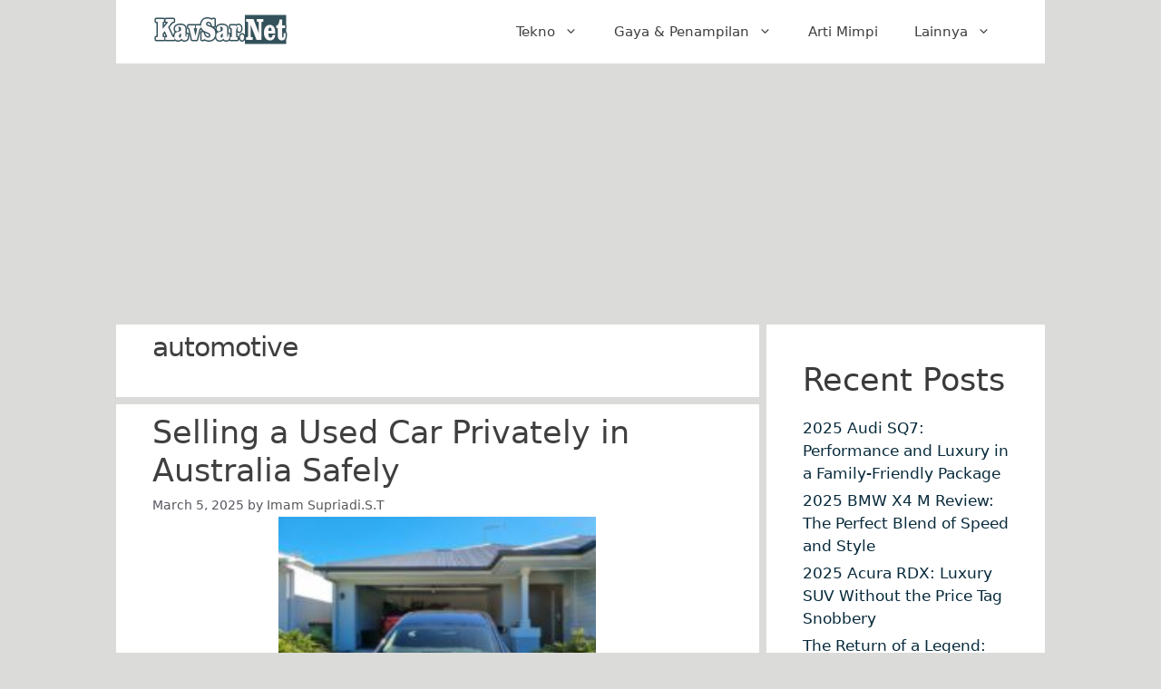

--- FILE ---
content_type: text/html; charset=UTF-8
request_url: https://www.kavsar.net/category/automotive/page/5/
body_size: 14046
content:
<!DOCTYPE html>
<html lang="en-US" prefix="og: https://ogp.me/ns#">
<head>
	<meta charset="UTF-8">
	<meta name="viewport" content="width=device-width, initial-scale=1">
<!-- Search Engine Optimization by Rank Math - https://rankmath.com/ -->
<title>automotive Archives - Page 5 of 23 - Kavsar.Net</title>
<meta name="robots" content="index, follow, max-snippet:-1, max-video-preview:-1, max-image-preview:large"/>
<link rel="canonical" href="https://www.kavsar.net/category/automotive/page/5/" />
<link rel="prev" href="https://www.kavsar.net/category/automotive/page/4/" />
<link rel="next" href="https://www.kavsar.net/category/automotive/page/6/" />
<meta property="og:locale" content="en_US" />
<meta property="og:type" content="article" />
<meta property="og:title" content="automotive Archives - Page 5 of 23 - Kavsar.Net" />
<meta property="og:url" content="https://www.kavsar.net/category/automotive/page/5/" />
<meta property="og:site_name" content="Kavsar.Net" />
<meta name="twitter:card" content="summary_large_image" />
<meta name="twitter:title" content="automotive Archives - Page 5 of 23 - Kavsar.Net" />
<meta name="twitter:label1" content="Posts" />
<meta name="twitter:data1" content="177" />
<script type="application/ld+json" class="rank-math-schema">{"@context":"https://schema.org","@graph":[{"@type":"Person","@id":"https://www.kavsar.net/#person","name":"Kavsar.Net","image":{"@type":"ImageObject","@id":"https://www.kavsar.net/#logo","url":"https://www.kavsar.net/wp-content/uploads/2021/07/cropped-Kavsar-LOGO.png","contentUrl":"https://www.kavsar.net/wp-content/uploads/2021/07/cropped-Kavsar-LOGO.png","caption":"Kavsar.Net","inLanguage":"en-US","width":"300","height":"70"}},{"@type":"WebSite","@id":"https://www.kavsar.net/#website","url":"https://www.kavsar.net","name":"Kavsar.Net","publisher":{"@id":"https://www.kavsar.net/#person"},"inLanguage":"en-US"},{"@type":"CollectionPage","@id":"https://www.kavsar.net/category/automotive/page/5/#webpage","url":"https://www.kavsar.net/category/automotive/page/5/","name":"automotive Archives - Page 5 of 23 - Kavsar.Net","isPartOf":{"@id":"https://www.kavsar.net/#website"},"inLanguage":"en-US"}]}</script>
<!-- /Rank Math WordPress SEO plugin -->

<link rel='dns-prefetch' href='//www.kavsar.net' />
<link rel="alternate" type="application/rss+xml" title="Kavsar.Net &raquo; Feed" href="https://www.kavsar.net/feed/" />
<link rel="alternate" type="application/rss+xml" title="Kavsar.Net &raquo; Comments Feed" href="https://www.kavsar.net/comments/feed/" />
<link rel="alternate" type="application/rss+xml" title="Kavsar.Net &raquo; automotive Category Feed" href="https://www.kavsar.net/category/automotive/feed/" />
<style id='wp-img-auto-sizes-contain-inline-css'>
img:is([sizes=auto i],[sizes^="auto," i]){contain-intrinsic-size:3000px 1500px}
/*# sourceURL=wp-img-auto-sizes-contain-inline-css */
</style>
<style id='wp-emoji-styles-inline-css'>

	img.wp-smiley, img.emoji {
		display: inline !important;
		border: none !important;
		box-shadow: none !important;
		height: 1em !important;
		width: 1em !important;
		margin: 0 0.07em !important;
		vertical-align: -0.1em !important;
		background: none !important;
		padding: 0 !important;
	}
/*# sourceURL=wp-emoji-styles-inline-css */
</style>
<style id='wp-block-library-inline-css'>
:root{--wp-block-synced-color:#7a00df;--wp-block-synced-color--rgb:122,0,223;--wp-bound-block-color:var(--wp-block-synced-color);--wp-editor-canvas-background:#ddd;--wp-admin-theme-color:#007cba;--wp-admin-theme-color--rgb:0,124,186;--wp-admin-theme-color-darker-10:#006ba1;--wp-admin-theme-color-darker-10--rgb:0,107,160.5;--wp-admin-theme-color-darker-20:#005a87;--wp-admin-theme-color-darker-20--rgb:0,90,135;--wp-admin-border-width-focus:2px}@media (min-resolution:192dpi){:root{--wp-admin-border-width-focus:1.5px}}.wp-element-button{cursor:pointer}:root .has-very-light-gray-background-color{background-color:#eee}:root .has-very-dark-gray-background-color{background-color:#313131}:root .has-very-light-gray-color{color:#eee}:root .has-very-dark-gray-color{color:#313131}:root .has-vivid-green-cyan-to-vivid-cyan-blue-gradient-background{background:linear-gradient(135deg,#00d084,#0693e3)}:root .has-purple-crush-gradient-background{background:linear-gradient(135deg,#34e2e4,#4721fb 50%,#ab1dfe)}:root .has-hazy-dawn-gradient-background{background:linear-gradient(135deg,#faaca8,#dad0ec)}:root .has-subdued-olive-gradient-background{background:linear-gradient(135deg,#fafae1,#67a671)}:root .has-atomic-cream-gradient-background{background:linear-gradient(135deg,#fdd79a,#004a59)}:root .has-nightshade-gradient-background{background:linear-gradient(135deg,#330968,#31cdcf)}:root .has-midnight-gradient-background{background:linear-gradient(135deg,#020381,#2874fc)}:root{--wp--preset--font-size--normal:16px;--wp--preset--font-size--huge:42px}.has-regular-font-size{font-size:1em}.has-larger-font-size{font-size:2.625em}.has-normal-font-size{font-size:var(--wp--preset--font-size--normal)}.has-huge-font-size{font-size:var(--wp--preset--font-size--huge)}.has-text-align-center{text-align:center}.has-text-align-left{text-align:left}.has-text-align-right{text-align:right}.has-fit-text{white-space:nowrap!important}#end-resizable-editor-section{display:none}.aligncenter{clear:both}.items-justified-left{justify-content:flex-start}.items-justified-center{justify-content:center}.items-justified-right{justify-content:flex-end}.items-justified-space-between{justify-content:space-between}.screen-reader-text{border:0;clip-path:inset(50%);height:1px;margin:-1px;overflow:hidden;padding:0;position:absolute;width:1px;word-wrap:normal!important}.screen-reader-text:focus{background-color:#ddd;clip-path:none;color:#444;display:block;font-size:1em;height:auto;left:5px;line-height:normal;padding:15px 23px 14px;text-decoration:none;top:5px;width:auto;z-index:100000}html :where(.has-border-color){border-style:solid}html :where([style*=border-top-color]){border-top-style:solid}html :where([style*=border-right-color]){border-right-style:solid}html :where([style*=border-bottom-color]){border-bottom-style:solid}html :where([style*=border-left-color]){border-left-style:solid}html :where([style*=border-width]){border-style:solid}html :where([style*=border-top-width]){border-top-style:solid}html :where([style*=border-right-width]){border-right-style:solid}html :where([style*=border-bottom-width]){border-bottom-style:solid}html :where([style*=border-left-width]){border-left-style:solid}html :where(img[class*=wp-image-]){height:auto;max-width:100%}:where(figure){margin:0 0 1em}html :where(.is-position-sticky){--wp-admin--admin-bar--position-offset:var(--wp-admin--admin-bar--height,0px)}@media screen and (max-width:600px){html :where(.is-position-sticky){--wp-admin--admin-bar--position-offset:0px}}

/*# sourceURL=wp-block-library-inline-css */
</style><style id='wp-block-heading-inline-css'>
h1:where(.wp-block-heading).has-background,h2:where(.wp-block-heading).has-background,h3:where(.wp-block-heading).has-background,h4:where(.wp-block-heading).has-background,h5:where(.wp-block-heading).has-background,h6:where(.wp-block-heading).has-background{padding:1.25em 2.375em}h1.has-text-align-left[style*=writing-mode]:where([style*=vertical-lr]),h1.has-text-align-right[style*=writing-mode]:where([style*=vertical-rl]),h2.has-text-align-left[style*=writing-mode]:where([style*=vertical-lr]),h2.has-text-align-right[style*=writing-mode]:where([style*=vertical-rl]),h3.has-text-align-left[style*=writing-mode]:where([style*=vertical-lr]),h3.has-text-align-right[style*=writing-mode]:where([style*=vertical-rl]),h4.has-text-align-left[style*=writing-mode]:where([style*=vertical-lr]),h4.has-text-align-right[style*=writing-mode]:where([style*=vertical-rl]),h5.has-text-align-left[style*=writing-mode]:where([style*=vertical-lr]),h5.has-text-align-right[style*=writing-mode]:where([style*=vertical-rl]),h6.has-text-align-left[style*=writing-mode]:where([style*=vertical-lr]),h6.has-text-align-right[style*=writing-mode]:where([style*=vertical-rl]){rotate:180deg}
/*# sourceURL=https://www.kavsar.net/wp-includes/blocks/heading/style.min.css */
</style>
<style id='wp-block-latest-posts-inline-css'>
.wp-block-latest-posts{box-sizing:border-box}.wp-block-latest-posts.alignleft{margin-right:2em}.wp-block-latest-posts.alignright{margin-left:2em}.wp-block-latest-posts.wp-block-latest-posts__list{list-style:none}.wp-block-latest-posts.wp-block-latest-posts__list li{clear:both;overflow-wrap:break-word}.wp-block-latest-posts.is-grid{display:flex;flex-wrap:wrap}.wp-block-latest-posts.is-grid li{margin:0 1.25em 1.25em 0;width:100%}@media (min-width:600px){.wp-block-latest-posts.columns-2 li{width:calc(50% - .625em)}.wp-block-latest-posts.columns-2 li:nth-child(2n){margin-right:0}.wp-block-latest-posts.columns-3 li{width:calc(33.33333% - .83333em)}.wp-block-latest-posts.columns-3 li:nth-child(3n){margin-right:0}.wp-block-latest-posts.columns-4 li{width:calc(25% - .9375em)}.wp-block-latest-posts.columns-4 li:nth-child(4n){margin-right:0}.wp-block-latest-posts.columns-5 li{width:calc(20% - 1em)}.wp-block-latest-posts.columns-5 li:nth-child(5n){margin-right:0}.wp-block-latest-posts.columns-6 li{width:calc(16.66667% - 1.04167em)}.wp-block-latest-posts.columns-6 li:nth-child(6n){margin-right:0}}:root :where(.wp-block-latest-posts.is-grid){padding:0}:root :where(.wp-block-latest-posts.wp-block-latest-posts__list){padding-left:0}.wp-block-latest-posts__post-author,.wp-block-latest-posts__post-date{display:block;font-size:.8125em}.wp-block-latest-posts__post-excerpt,.wp-block-latest-posts__post-full-content{margin-bottom:1em;margin-top:.5em}.wp-block-latest-posts__featured-image a{display:inline-block}.wp-block-latest-posts__featured-image img{height:auto;max-width:100%;width:auto}.wp-block-latest-posts__featured-image.alignleft{float:left;margin-right:1em}.wp-block-latest-posts__featured-image.alignright{float:right;margin-left:1em}.wp-block-latest-posts__featured-image.aligncenter{margin-bottom:1em;text-align:center}
/*# sourceURL=https://www.kavsar.net/wp-includes/blocks/latest-posts/style.min.css */
</style>
<style id='wp-block-group-inline-css'>
.wp-block-group{box-sizing:border-box}:where(.wp-block-group.wp-block-group-is-layout-constrained){position:relative}
/*# sourceURL=https://www.kavsar.net/wp-includes/blocks/group/style.min.css */
</style>
<style id='global-styles-inline-css'>
:root{--wp--preset--aspect-ratio--square: 1;--wp--preset--aspect-ratio--4-3: 4/3;--wp--preset--aspect-ratio--3-4: 3/4;--wp--preset--aspect-ratio--3-2: 3/2;--wp--preset--aspect-ratio--2-3: 2/3;--wp--preset--aspect-ratio--16-9: 16/9;--wp--preset--aspect-ratio--9-16: 9/16;--wp--preset--color--black: #000000;--wp--preset--color--cyan-bluish-gray: #abb8c3;--wp--preset--color--white: #ffffff;--wp--preset--color--pale-pink: #f78da7;--wp--preset--color--vivid-red: #cf2e2e;--wp--preset--color--luminous-vivid-orange: #ff6900;--wp--preset--color--luminous-vivid-amber: #fcb900;--wp--preset--color--light-green-cyan: #7bdcb5;--wp--preset--color--vivid-green-cyan: #00d084;--wp--preset--color--pale-cyan-blue: #8ed1fc;--wp--preset--color--vivid-cyan-blue: #0693e3;--wp--preset--color--vivid-purple: #9b51e0;--wp--preset--color--contrast: var(--contrast);--wp--preset--color--contrast-2: var(--contrast-2);--wp--preset--color--contrast-3: var(--contrast-3);--wp--preset--color--base: var(--base);--wp--preset--color--base-2: var(--base-2);--wp--preset--color--base-3: var(--base-3);--wp--preset--color--accent: var(--accent);--wp--preset--gradient--vivid-cyan-blue-to-vivid-purple: linear-gradient(135deg,rgb(6,147,227) 0%,rgb(155,81,224) 100%);--wp--preset--gradient--light-green-cyan-to-vivid-green-cyan: linear-gradient(135deg,rgb(122,220,180) 0%,rgb(0,208,130) 100%);--wp--preset--gradient--luminous-vivid-amber-to-luminous-vivid-orange: linear-gradient(135deg,rgb(252,185,0) 0%,rgb(255,105,0) 100%);--wp--preset--gradient--luminous-vivid-orange-to-vivid-red: linear-gradient(135deg,rgb(255,105,0) 0%,rgb(207,46,46) 100%);--wp--preset--gradient--very-light-gray-to-cyan-bluish-gray: linear-gradient(135deg,rgb(238,238,238) 0%,rgb(169,184,195) 100%);--wp--preset--gradient--cool-to-warm-spectrum: linear-gradient(135deg,rgb(74,234,220) 0%,rgb(151,120,209) 20%,rgb(207,42,186) 40%,rgb(238,44,130) 60%,rgb(251,105,98) 80%,rgb(254,248,76) 100%);--wp--preset--gradient--blush-light-purple: linear-gradient(135deg,rgb(255,206,236) 0%,rgb(152,150,240) 100%);--wp--preset--gradient--blush-bordeaux: linear-gradient(135deg,rgb(254,205,165) 0%,rgb(254,45,45) 50%,rgb(107,0,62) 100%);--wp--preset--gradient--luminous-dusk: linear-gradient(135deg,rgb(255,203,112) 0%,rgb(199,81,192) 50%,rgb(65,88,208) 100%);--wp--preset--gradient--pale-ocean: linear-gradient(135deg,rgb(255,245,203) 0%,rgb(182,227,212) 50%,rgb(51,167,181) 100%);--wp--preset--gradient--electric-grass: linear-gradient(135deg,rgb(202,248,128) 0%,rgb(113,206,126) 100%);--wp--preset--gradient--midnight: linear-gradient(135deg,rgb(2,3,129) 0%,rgb(40,116,252) 100%);--wp--preset--font-size--small: 13px;--wp--preset--font-size--medium: 20px;--wp--preset--font-size--large: 36px;--wp--preset--font-size--x-large: 42px;--wp--preset--spacing--20: 0.44rem;--wp--preset--spacing--30: 0.67rem;--wp--preset--spacing--40: 1rem;--wp--preset--spacing--50: 1.5rem;--wp--preset--spacing--60: 2.25rem;--wp--preset--spacing--70: 3.38rem;--wp--preset--spacing--80: 5.06rem;--wp--preset--shadow--natural: 6px 6px 9px rgba(0, 0, 0, 0.2);--wp--preset--shadow--deep: 12px 12px 50px rgba(0, 0, 0, 0.4);--wp--preset--shadow--sharp: 6px 6px 0px rgba(0, 0, 0, 0.2);--wp--preset--shadow--outlined: 6px 6px 0px -3px rgb(255, 255, 255), 6px 6px rgb(0, 0, 0);--wp--preset--shadow--crisp: 6px 6px 0px rgb(0, 0, 0);}:where(.is-layout-flex){gap: 0.5em;}:where(.is-layout-grid){gap: 0.5em;}body .is-layout-flex{display: flex;}.is-layout-flex{flex-wrap: wrap;align-items: center;}.is-layout-flex > :is(*, div){margin: 0;}body .is-layout-grid{display: grid;}.is-layout-grid > :is(*, div){margin: 0;}:where(.wp-block-columns.is-layout-flex){gap: 2em;}:where(.wp-block-columns.is-layout-grid){gap: 2em;}:where(.wp-block-post-template.is-layout-flex){gap: 1.25em;}:where(.wp-block-post-template.is-layout-grid){gap: 1.25em;}.has-black-color{color: var(--wp--preset--color--black) !important;}.has-cyan-bluish-gray-color{color: var(--wp--preset--color--cyan-bluish-gray) !important;}.has-white-color{color: var(--wp--preset--color--white) !important;}.has-pale-pink-color{color: var(--wp--preset--color--pale-pink) !important;}.has-vivid-red-color{color: var(--wp--preset--color--vivid-red) !important;}.has-luminous-vivid-orange-color{color: var(--wp--preset--color--luminous-vivid-orange) !important;}.has-luminous-vivid-amber-color{color: var(--wp--preset--color--luminous-vivid-amber) !important;}.has-light-green-cyan-color{color: var(--wp--preset--color--light-green-cyan) !important;}.has-vivid-green-cyan-color{color: var(--wp--preset--color--vivid-green-cyan) !important;}.has-pale-cyan-blue-color{color: var(--wp--preset--color--pale-cyan-blue) !important;}.has-vivid-cyan-blue-color{color: var(--wp--preset--color--vivid-cyan-blue) !important;}.has-vivid-purple-color{color: var(--wp--preset--color--vivid-purple) !important;}.has-black-background-color{background-color: var(--wp--preset--color--black) !important;}.has-cyan-bluish-gray-background-color{background-color: var(--wp--preset--color--cyan-bluish-gray) !important;}.has-white-background-color{background-color: var(--wp--preset--color--white) !important;}.has-pale-pink-background-color{background-color: var(--wp--preset--color--pale-pink) !important;}.has-vivid-red-background-color{background-color: var(--wp--preset--color--vivid-red) !important;}.has-luminous-vivid-orange-background-color{background-color: var(--wp--preset--color--luminous-vivid-orange) !important;}.has-luminous-vivid-amber-background-color{background-color: var(--wp--preset--color--luminous-vivid-amber) !important;}.has-light-green-cyan-background-color{background-color: var(--wp--preset--color--light-green-cyan) !important;}.has-vivid-green-cyan-background-color{background-color: var(--wp--preset--color--vivid-green-cyan) !important;}.has-pale-cyan-blue-background-color{background-color: var(--wp--preset--color--pale-cyan-blue) !important;}.has-vivid-cyan-blue-background-color{background-color: var(--wp--preset--color--vivid-cyan-blue) !important;}.has-vivid-purple-background-color{background-color: var(--wp--preset--color--vivid-purple) !important;}.has-black-border-color{border-color: var(--wp--preset--color--black) !important;}.has-cyan-bluish-gray-border-color{border-color: var(--wp--preset--color--cyan-bluish-gray) !important;}.has-white-border-color{border-color: var(--wp--preset--color--white) !important;}.has-pale-pink-border-color{border-color: var(--wp--preset--color--pale-pink) !important;}.has-vivid-red-border-color{border-color: var(--wp--preset--color--vivid-red) !important;}.has-luminous-vivid-orange-border-color{border-color: var(--wp--preset--color--luminous-vivid-orange) !important;}.has-luminous-vivid-amber-border-color{border-color: var(--wp--preset--color--luminous-vivid-amber) !important;}.has-light-green-cyan-border-color{border-color: var(--wp--preset--color--light-green-cyan) !important;}.has-vivid-green-cyan-border-color{border-color: var(--wp--preset--color--vivid-green-cyan) !important;}.has-pale-cyan-blue-border-color{border-color: var(--wp--preset--color--pale-cyan-blue) !important;}.has-vivid-cyan-blue-border-color{border-color: var(--wp--preset--color--vivid-cyan-blue) !important;}.has-vivid-purple-border-color{border-color: var(--wp--preset--color--vivid-purple) !important;}.has-vivid-cyan-blue-to-vivid-purple-gradient-background{background: var(--wp--preset--gradient--vivid-cyan-blue-to-vivid-purple) !important;}.has-light-green-cyan-to-vivid-green-cyan-gradient-background{background: var(--wp--preset--gradient--light-green-cyan-to-vivid-green-cyan) !important;}.has-luminous-vivid-amber-to-luminous-vivid-orange-gradient-background{background: var(--wp--preset--gradient--luminous-vivid-amber-to-luminous-vivid-orange) !important;}.has-luminous-vivid-orange-to-vivid-red-gradient-background{background: var(--wp--preset--gradient--luminous-vivid-orange-to-vivid-red) !important;}.has-very-light-gray-to-cyan-bluish-gray-gradient-background{background: var(--wp--preset--gradient--very-light-gray-to-cyan-bluish-gray) !important;}.has-cool-to-warm-spectrum-gradient-background{background: var(--wp--preset--gradient--cool-to-warm-spectrum) !important;}.has-blush-light-purple-gradient-background{background: var(--wp--preset--gradient--blush-light-purple) !important;}.has-blush-bordeaux-gradient-background{background: var(--wp--preset--gradient--blush-bordeaux) !important;}.has-luminous-dusk-gradient-background{background: var(--wp--preset--gradient--luminous-dusk) !important;}.has-pale-ocean-gradient-background{background: var(--wp--preset--gradient--pale-ocean) !important;}.has-electric-grass-gradient-background{background: var(--wp--preset--gradient--electric-grass) !important;}.has-midnight-gradient-background{background: var(--wp--preset--gradient--midnight) !important;}.has-small-font-size{font-size: var(--wp--preset--font-size--small) !important;}.has-medium-font-size{font-size: var(--wp--preset--font-size--medium) !important;}.has-large-font-size{font-size: var(--wp--preset--font-size--large) !important;}.has-x-large-font-size{font-size: var(--wp--preset--font-size--x-large) !important;}
/*# sourceURL=global-styles-inline-css */
</style>

<style id='classic-theme-styles-inline-css'>
/*! This file is auto-generated */
.wp-block-button__link{color:#fff;background-color:#32373c;border-radius:9999px;box-shadow:none;text-decoration:none;padding:calc(.667em + 2px) calc(1.333em + 2px);font-size:1.125em}.wp-block-file__button{background:#32373c;color:#fff;text-decoration:none}
/*# sourceURL=/wp-includes/css/classic-themes.min.css */
</style>
<link rel='stylesheet' id='generate-style-css' href='https://www.kavsar.net/wp-content/themes/generatepress/assets/css/all.min.css?ver=3.6.1' media='all' />
<style id='generate-style-inline-css'>
@media (max-width:768px){}.resize-featured-image .post-image img {width: 350px;}
body{background-color:#dbdbd9;color:#3a3a3a;}a{color:#072a3b;}a:hover, a:focus, a:active{color:var(--contrast);}body .grid-container{max-width:1024px;}.wp-block-group__inner-container{max-width:1024px;margin-left:auto;margin-right:auto;}.site-header .header-image{width:150px;}:root{--contrast:#222222;--contrast-2:#575760;--contrast-3:#b2b2be;--base:#f0f0f0;--base-2:#f7f8f9;--base-3:#ffffff;--accent:#072a3b;}:root .has-contrast-color{color:var(--contrast);}:root .has-contrast-background-color{background-color:var(--contrast);}:root .has-contrast-2-color{color:var(--contrast-2);}:root .has-contrast-2-background-color{background-color:var(--contrast-2);}:root .has-contrast-3-color{color:var(--contrast-3);}:root .has-contrast-3-background-color{background-color:var(--contrast-3);}:root .has-base-color{color:var(--base);}:root .has-base-background-color{background-color:var(--base);}:root .has-base-2-color{color:var(--base-2);}:root .has-base-2-background-color{background-color:var(--base-2);}:root .has-base-3-color{color:var(--base-3);}:root .has-base-3-background-color{background-color:var(--base-3);}:root .has-accent-color{color:var(--accent);}:root .has-accent-background-color{background-color:var(--accent);}h1{font-family:-apple-system, system-ui, BlinkMacSystemFont, "Segoe UI", Helvetica, Arial, sans-serif, "Apple Color Emoji", "Segoe UI Emoji", "Segoe UI Symbol";font-size:30px;letter-spacing:-1px;line-height:1em;margin-bottom:11px;}.top-bar{background-color:#636363;color:#ffffff;}.top-bar a{color:#ffffff;}.top-bar a:hover{color:#303030;}.site-header{background-color:#ffffff;color:#3f3f3f;}.site-header a{color:#3f3f3f;}.main-title a,.main-title a:hover{color:#3f3f3f;}.site-description{color:var(--contrast-2);}.mobile-menu-control-wrapper .menu-toggle,.mobile-menu-control-wrapper .menu-toggle:hover,.mobile-menu-control-wrapper .menu-toggle:focus,.has-inline-mobile-toggle #site-navigation.toggled{background-color:rgba(0, 0, 0, 0.02);}.main-navigation,.main-navigation ul ul{background-color:#ffffff;}.main-navigation .main-nav ul li a, .main-navigation .menu-toggle, .main-navigation .menu-bar-items{color:#3f3f3f;}.main-navigation .main-nav ul li:not([class*="current-menu-"]):hover > a, .main-navigation .main-nav ul li:not([class*="current-menu-"]):focus > a, .main-navigation .main-nav ul li.sfHover:not([class*="current-menu-"]) > a, .main-navigation .menu-bar-item:hover > a, .main-navigation .menu-bar-item.sfHover > a{color:#3f3f3f;background-color:#ffffff;}button.menu-toggle:hover,button.menu-toggle:focus,.main-navigation .mobile-bar-items a,.main-navigation .mobile-bar-items a:hover,.main-navigation .mobile-bar-items a:focus{color:#3f3f3f;}.main-navigation .main-nav ul li[class*="current-menu-"] > a{color:#3f3f3f;background-color:#ffffff;}.navigation-search input[type="search"],.navigation-search input[type="search"]:active, .navigation-search input[type="search"]:focus, .main-navigation .main-nav ul li.search-item.active > a, .main-navigation .menu-bar-items .search-item.active > a{color:#3f3f3f;background-color:#ffffff;}.main-navigation ul ul{background-color:#3f3f3f;}.main-navigation .main-nav ul ul li a{color:#ffffff;}.main-navigation .main-nav ul ul li:not([class*="current-menu-"]):hover > a,.main-navigation .main-nav ul ul li:not([class*="current-menu-"]):focus > a, .main-navigation .main-nav ul ul li.sfHover:not([class*="current-menu-"]) > a{color:#ffffff;background-color:#3f3f3f;}.main-navigation .main-nav ul ul li[class*="current-menu-"] > a{color:#ffffff;background-color:#3f3f3f;}.separate-containers .inside-article, .separate-containers .comments-area, .separate-containers .page-header, .one-container .container, .separate-containers .paging-navigation, .inside-page-header{background-color:var(--base-3);}.inside-article a,.paging-navigation a,.comments-area a,.page-header a{color:#072a3b;}.entry-header h1,.page-header h1{color:#3f3f3f;}.entry-title a{color:#3f3f3f;}.entry-meta{color:var(--contrast-2);}.entry-meta a{color:#595959;}.entry-meta a:hover{color:#000000;}.sidebar .widget{background-color:var(--base-3);}.sidebar .widget .widget-title{color:#3f3f3f;}.footer-widgets{background-color:var(--base-3);}.site-info{color:#222222;background-color:#ffffff;}.site-info a{color:#000000;}.site-info a:hover{color:#606060;}.footer-bar .widget_nav_menu .current-menu-item a{color:#606060;}input[type="text"],input[type="email"],input[type="url"],input[type="password"],input[type="search"],input[type="tel"],input[type="number"],textarea,select{color:var(--contrast);background-color:var(--base-2);border-color:var(--base);}input[type="text"]:focus,input[type="email"]:focus,input[type="url"]:focus,input[type="password"]:focus,input[type="search"]:focus,input[type="tel"]:focus,input[type="number"]:focus,textarea:focus,select:focus{color:var(--contrast);background-color:var(--base-2);border-color:var(--contrast-3);}button,html input[type="button"],input[type="reset"],input[type="submit"],a.button,a.wp-block-button__link:not(.has-background){color:#ffffff;background-color:#19648a;}button:hover,html input[type="button"]:hover,input[type="reset"]:hover,input[type="submit"]:hover,a.button:hover,button:focus,html input[type="button"]:focus,input[type="reset"]:focus,input[type="submit"]:focus,a.button:focus,a.wp-block-button__link:not(.has-background):active,a.wp-block-button__link:not(.has-background):focus,a.wp-block-button__link:not(.has-background):hover{color:#ffffff;background-color:#072a3b;}a.generate-back-to-top{background-color:rgba( 0,0,0,0.4 );color:#3f3f3f;}a.generate-back-to-top:hover,a.generate-back-to-top:focus{background-color:rgba( 0,0,0,0.6 );color:#ffffff;}:root{--gp-search-modal-bg-color:var(--base-3);--gp-search-modal-text-color:var(--contrast);--gp-search-modal-overlay-bg-color:rgba(0,0,0,0.2);}@media (max-width: 768px){.main-navigation .menu-bar-item:hover > a, .main-navigation .menu-bar-item.sfHover > a{background:none;color:#3f3f3f;}}.inside-top-bar{padding:10px;}.inside-header{padding:15px 40px 15px 40px;}.separate-containers .inside-article, .separate-containers .comments-area, .separate-containers .page-header, .separate-containers .paging-navigation, .one-container .site-content, .inside-page-header{padding:10px 40px 40px 40px;}.site-main .wp-block-group__inner-container{padding:10px 40px 40px 40px;}.entry-content .alignwide, body:not(.no-sidebar) .entry-content .alignfull{margin-left:-40px;width:calc(100% + 80px);max-width:calc(100% + 80px);}.separate-containers .widget, .separate-containers .site-main > *, .separate-containers .page-header, .widget-area .main-navigation{margin-bottom:8px;}.separate-containers .site-main{margin:8px;}.both-right.separate-containers .inside-left-sidebar{margin-right:4px;}.both-right.separate-containers .inside-right-sidebar{margin-left:4px;}.both-left.separate-containers .inside-left-sidebar{margin-right:4px;}.both-left.separate-containers .inside-right-sidebar{margin-left:4px;}.separate-containers .page-header-image, .separate-containers .page-header-contained, .separate-containers .page-header-image-single, .separate-containers .page-header-content-single{margin-top:8px;}.separate-containers .inside-right-sidebar, .separate-containers .inside-left-sidebar{margin-top:8px;margin-bottom:8px;}.main-navigation .main-nav ul li a,.menu-toggle,.main-navigation .mobile-bar-items a{line-height:40px;}.navigation-search input[type="search"]{height:40px;}.rtl .menu-item-has-children .dropdown-menu-toggle{padding-left:20px;}.rtl .main-navigation .main-nav ul li.menu-item-has-children > a{padding-right:20px;}.site-info{padding:20px;}@media (max-width:768px){.separate-containers .inside-article, .separate-containers .comments-area, .separate-containers .page-header, .separate-containers .paging-navigation, .one-container .site-content, .inside-page-header{padding:0px 30px 31px 30px;}.site-main .wp-block-group__inner-container{padding:0px 30px 31px 30px;}.inside-header{padding-bottom:0px;}.site-info{padding-right:10px;padding-left:10px;}.entry-content .alignwide, body:not(.no-sidebar) .entry-content .alignfull{margin-left:-30px;width:calc(100% + 60px);max-width:calc(100% + 60px);}}.one-container .sidebar .widget{padding:0px;}/* End cached CSS */@media (max-width: 768px){.main-navigation .menu-toggle,.main-navigation .mobile-bar-items,.sidebar-nav-mobile:not(#sticky-placeholder){display:block;}.main-navigation ul,.gen-sidebar-nav{display:none;}[class*="nav-float-"] .site-header .inside-header > *{float:none;clear:both;}}
.dynamic-author-image-rounded{border-radius:100%;}.dynamic-featured-image, .dynamic-author-image{vertical-align:middle;}.one-container.blog .dynamic-content-template:not(:last-child), .one-container.archive .dynamic-content-template:not(:last-child){padding-bottom:0px;}.dynamic-entry-excerpt > p:last-child{margin-bottom:0px;}
.post-image:not(:first-child), .page-content:not(:first-child), .entry-content:not(:first-child), .entry-summary:not(:first-child), footer.entry-meta{margin-top:0.1em;}.post-image-above-header .inside-article div.featured-image, .post-image-above-header .inside-article div.post-image{margin-bottom:0.1em;}
/*# sourceURL=generate-style-inline-css */
</style>
<link rel='stylesheet' id='hurrytimer-css' href='https://www.kavsar.net/wp-content/uploads/hurrytimer/css/c5e46f26fc9a87a1.css?ver=6.9' media='all' />
<link rel='stylesheet' id='generate-blog-images-css' href='https://www.kavsar.net/wp-content/plugins/gp-premium/blog/functions/css/featured-images.min.css?ver=2.5.5' media='all' />
<link rel='stylesheet' id='generate-navigation-branding-css' href='https://www.kavsar.net/wp-content/plugins/gp-premium/menu-plus/functions/css/navigation-branding.min.css?ver=2.5.5' media='all' />
<style id='generate-navigation-branding-inline-css'>
@media (max-width: 768px){.site-header, #site-navigation, #sticky-navigation{display:none !important;opacity:0.0;}#mobile-header{display:block !important;width:100% !important;}#mobile-header .main-nav > ul{display:none;}#mobile-header.toggled .main-nav > ul, #mobile-header .menu-toggle, #mobile-header .mobile-bar-items{display:block;}#mobile-header .main-nav{-ms-flex:0 0 100%;flex:0 0 100%;-webkit-box-ordinal-group:5;-ms-flex-order:4;order:4;}.navigation-branding .main-title a, .navigation-branding .main-title a:hover, .navigation-branding .main-title a:visited{color:#3f3f3f;}}.navigation-branding img, .site-logo.mobile-header-logo img{height:40px;width:auto;}.navigation-branding .main-title{line-height:40px;}@media (max-width: 1034px){#site-navigation .navigation-branding, #sticky-navigation .navigation-branding{margin-left:10px;}}@media (max-width: 768px){.main-navigation:not(.slideout-navigation) .main-nav{-ms-flex:0 0 100%;flex:0 0 100%;}.main-navigation:not(.slideout-navigation) .inside-navigation{-ms-flex-wrap:wrap;flex-wrap:wrap;display:-webkit-box;display:-ms-flexbox;display:flex;}.nav-aligned-center .navigation-branding, .nav-aligned-left .navigation-branding{margin-right:auto;}.nav-aligned-center  .main-navigation.has-branding:not(.slideout-navigation) .inside-navigation .main-nav,.nav-aligned-center  .main-navigation.has-sticky-branding.navigation-stick .inside-navigation .main-nav,.nav-aligned-left  .main-navigation.has-branding:not(.slideout-navigation) .inside-navigation .main-nav,.nav-aligned-left  .main-navigation.has-sticky-branding.navigation-stick .inside-navigation .main-nav{margin-right:0px;}}
/*# sourceURL=generate-navigation-branding-inline-css */
</style>
<script src="https://www.kavsar.net/wp-includes/js/jquery/jquery.min.js?ver=3.7.1" id="jquery-core-js"></script>
<script src="https://www.kavsar.net/wp-includes/js/jquery/jquery-migrate.min.js?ver=3.4.1" id="jquery-migrate-js"></script>
<link rel="https://api.w.org/" href="https://www.kavsar.net/wp-json/" /><link rel="alternate" title="JSON" type="application/json" href="https://www.kavsar.net/wp-json/wp/v2/categories/18173" /><link rel="EditURI" type="application/rsd+xml" title="RSD" href="https://www.kavsar.net/xmlrpc.php?rsd" />
<meta name="generator" content="WordPress 6.9" />
<link rel="icon" href="https://www.kavsar.net/wp-content/uploads/2021/07/cropped-Icon-Kavsar-60x60.png" sizes="32x32" />
<link rel="icon" href="https://www.kavsar.net/wp-content/uploads/2021/07/cropped-Icon-Kavsar.png" sizes="192x192" />
<link rel="apple-touch-icon" href="https://www.kavsar.net/wp-content/uploads/2021/07/cropped-Icon-Kavsar.png" />
<meta name="msapplication-TileImage" content="https://www.kavsar.net/wp-content/uploads/2021/07/cropped-Icon-Kavsar.png" />
<script async src="https://pagead2.googlesyndication.com/pagead/js/adsbygoogle.js?client=ca-pub-6443373122912539"
     crossorigin="anonymous"></script>
</head>

<body data-rsssl=1 class="archive paged category category-automotive category-18173 wp-custom-logo wp-embed-responsive paged-5 category-paged-5 wp-theme-generatepress post-image-below-header post-image-aligned-center sticky-menu-fade mobile-header right-sidebar nav-float-right separate-containers contained-header active-footer-widgets-0 header-aligned-left dropdown-hover" itemtype="https://schema.org/Blog" itemscope>
	<a class="screen-reader-text skip-link" href="#content" title="Skip to content">Skip to content</a>		<header class="site-header grid-container grid-parent" id="masthead" aria-label="Site"  itemtype="https://schema.org/WPHeader" itemscope>
			<div class="inside-header grid-container grid-parent">
				<div class="site-logo">
					<a href="https://www.kavsar.net/" rel="home" data-wpel-link="internal">
						<img  class="header-image is-logo-image" alt="Kavsar.Net" src="https://www.kavsar.net/wp-content/uploads/2021/07/cropped-Kavsar-LOGO.png" srcset="https://www.kavsar.net/wp-content/uploads/2021/07/cropped-Kavsar-LOGO.png 1x, https://www.bolt.id/wp-content/uploads/2021/06/Logo-Bolt.png 2x" width="300" height="70" />
					</a>
				</div>		<nav class="main-navigation sub-menu-right" id="site-navigation" aria-label="Primary"  itemtype="https://schema.org/SiteNavigationElement" itemscope>
			<div class="inside-navigation grid-container grid-parent">
								<button class="menu-toggle" aria-controls="primary-menu" aria-expanded="false">
					<span class="gp-icon icon-menu-bars"><svg viewBox="0 0 512 512" aria-hidden="true" xmlns="http://www.w3.org/2000/svg" width="1em" height="1em"><path d="M0 96c0-13.255 10.745-24 24-24h464c13.255 0 24 10.745 24 24s-10.745 24-24 24H24c-13.255 0-24-10.745-24-24zm0 160c0-13.255 10.745-24 24-24h464c13.255 0 24 10.745 24 24s-10.745 24-24 24H24c-13.255 0-24-10.745-24-24zm0 160c0-13.255 10.745-24 24-24h464c13.255 0 24 10.745 24 24s-10.745 24-24 24H24c-13.255 0-24-10.745-24-24z" /></svg><svg viewBox="0 0 512 512" aria-hidden="true" xmlns="http://www.w3.org/2000/svg" width="1em" height="1em"><path d="M71.029 71.029c9.373-9.372 24.569-9.372 33.942 0L256 222.059l151.029-151.03c9.373-9.372 24.569-9.372 33.942 0 9.372 9.373 9.372 24.569 0 33.942L289.941 256l151.03 151.029c9.372 9.373 9.372 24.569 0 33.942-9.373 9.372-24.569 9.372-33.942 0L256 289.941l-151.029 151.03c-9.373 9.372-24.569 9.372-33.942 0-9.372-9.373-9.372-24.569 0-33.942L222.059 256 71.029 104.971c-9.372-9.373-9.372-24.569 0-33.942z" /></svg></span><span class="mobile-menu">Menu</span>				</button>
				<div id="primary-menu" class="main-nav"><ul id="menu-menu-1" class=" menu sf-menu"><li id="menu-item-17372" class="menu-item menu-item-type-taxonomy menu-item-object-category menu-item-has-children menu-item-17372"><a href="https://www.kavsar.net/category/tekno/" data-wpel-link="internal">Tekno<span role="presentation" class="dropdown-menu-toggle"><span class="gp-icon icon-arrow"><svg viewBox="0 0 330 512" aria-hidden="true" xmlns="http://www.w3.org/2000/svg" width="1em" height="1em"><path d="M305.913 197.085c0 2.266-1.133 4.815-2.833 6.514L171.087 335.593c-1.7 1.7-4.249 2.832-6.515 2.832s-4.815-1.133-6.515-2.832L26.064 203.599c-1.7-1.7-2.832-4.248-2.832-6.514s1.132-4.816 2.832-6.515l14.162-14.163c1.7-1.699 3.966-2.832 6.515-2.832 2.266 0 4.815 1.133 6.515 2.832l111.316 111.317 111.316-111.317c1.7-1.699 4.249-2.832 6.515-2.832s4.815 1.133 6.515 2.832l14.162 14.163c1.7 1.7 2.833 4.249 2.833 6.515z" /></svg></span></span></a>
<ul class="sub-menu">
	<li id="menu-item-17362" class="menu-item menu-item-type-taxonomy menu-item-object-category menu-item-17362"><a href="https://www.kavsar.net/category/aplikasi/" data-wpel-link="internal">Aplikasi</a></li>
	<li id="menu-item-17367" class="menu-item menu-item-type-taxonomy menu-item-object-category menu-item-17367"><a href="https://www.kavsar.net/category/games/" data-wpel-link="internal">Games</a></li>
	<li id="menu-item-17366" class="menu-item menu-item-type-taxonomy menu-item-object-category menu-item-17366"><a href="https://www.kavsar.net/category/elektronik/" data-wpel-link="internal">Elektronik</a></li>
</ul>
</li>
<li id="menu-item-17368" class="menu-item menu-item-type-taxonomy menu-item-object-category menu-item-has-children menu-item-17368"><a href="https://www.kavsar.net/category/gaya-penampilan/" data-wpel-link="internal">Gaya &amp; Penampilan<span role="presentation" class="dropdown-menu-toggle"><span class="gp-icon icon-arrow"><svg viewBox="0 0 330 512" aria-hidden="true" xmlns="http://www.w3.org/2000/svg" width="1em" height="1em"><path d="M305.913 197.085c0 2.266-1.133 4.815-2.833 6.514L171.087 335.593c-1.7 1.7-4.249 2.832-6.515 2.832s-4.815-1.133-6.515-2.832L26.064 203.599c-1.7-1.7-2.832-4.248-2.832-6.514s1.132-4.816 2.832-6.515l14.162-14.163c1.7-1.699 3.966-2.832 6.515-2.832 2.266 0 4.815 1.133 6.515 2.832l111.316 111.317 111.316-111.317c1.7-1.699 4.249-2.832 6.515-2.832s4.815 1.133 6.515 2.832l14.162 14.163c1.7 1.7 2.833 4.249 2.833 6.515z" /></svg></span></span></a>
<ul class="sub-menu">
	<li id="menu-item-17361" class="menu-item menu-item-type-taxonomy menu-item-object-category menu-item-17361"><a href="https://www.kavsar.net/category/aksesoris/" data-wpel-link="internal">Aksesoris</a></li>
	<li id="menu-item-17369" class="menu-item menu-item-type-taxonomy menu-item-object-category menu-item-17369"><a href="https://www.kavsar.net/category/kecantikan/" data-wpel-link="internal">Kecantikan</a></li>
</ul>
</li>
<li id="menu-item-17363" class="menu-item menu-item-type-taxonomy menu-item-object-category menu-item-17363"><a href="https://www.kavsar.net/category/arti-mimpi/" data-wpel-link="internal">Arti Mimpi</a></li>
<li id="menu-item-17370" class="menu-item menu-item-type-taxonomy menu-item-object-category current-menu-ancestor current-menu-parent menu-item-has-children menu-item-17370"><a href="https://www.kavsar.net/category/lainnya/" data-wpel-link="internal">Lainnya<span role="presentation" class="dropdown-menu-toggle"><span class="gp-icon icon-arrow"><svg viewBox="0 0 330 512" aria-hidden="true" xmlns="http://www.w3.org/2000/svg" width="1em" height="1em"><path d="M305.913 197.085c0 2.266-1.133 4.815-2.833 6.514L171.087 335.593c-1.7 1.7-4.249 2.832-6.515 2.832s-4.815-1.133-6.515-2.832L26.064 203.599c-1.7-1.7-2.832-4.248-2.832-6.514s1.132-4.816 2.832-6.515l14.162-14.163c1.7-1.699 3.966-2.832 6.515-2.832 2.266 0 4.815 1.133 6.515 2.832l111.316 111.317 111.316-111.317c1.7-1.699 4.249-2.832 6.515-2.832s4.815 1.133 6.515 2.832l14.162 14.163c1.7 1.7 2.833 4.249 2.833 6.515z" /></svg></span></span></a>
<ul class="sub-menu">
	<li id="menu-item-17360" class="menu-item menu-item-type-taxonomy menu-item-object-category menu-item-17360"><a href="https://www.kavsar.net/category/accommodation/" data-wpel-link="internal">Accommodation</a></li>
	<li id="menu-item-17365" class="menu-item menu-item-type-taxonomy menu-item-object-category menu-item-17365"><a href="https://www.kavsar.net/category/business-intelligence/" data-wpel-link="internal">Business Intelligence</a></li>
	<li id="menu-item-16376" class="menu-item menu-item-type-taxonomy menu-item-object-category current-menu-item menu-item-16376"><a href="https://www.kavsar.net/category/automotive/" aria-current="page" data-wpel-link="internal">automotive</a></li>
	<li id="menu-item-15905" class="menu-item menu-item-type-taxonomy menu-item-object-category menu-item-15905"><a href="https://www.kavsar.net/category/business-intelligence/" data-wpel-link="internal">Business Intelligence</a></li>
	<li id="menu-item-17371" class="menu-item menu-item-type-taxonomy menu-item-object-category menu-item-17371"><a href="https://www.kavsar.net/category/minuman/" data-wpel-link="internal">Minuman</a></li>
</ul>
</li>
</ul></div>			</div>
		</nav>
					</div>
		</header>
				<nav id="mobile-header" itemtype="https://schema.org/SiteNavigationElement" itemscope class="main-navigation mobile-header-navigation has-branding">
			<div class="inside-navigation grid-container grid-parent">
				<div class="navigation-branding"><p class="main-title" itemprop="headline">
							<a href="https://www.kavsar.net/" rel="home" data-wpel-link="internal">
								Kavsar.Net
							</a>
						</p></div>					<button class="menu-toggle" aria-controls="mobile-menu" aria-expanded="false">
						<span class="gp-icon icon-menu-bars"><svg viewBox="0 0 512 512" aria-hidden="true" xmlns="http://www.w3.org/2000/svg" width="1em" height="1em"><path d="M0 96c0-13.255 10.745-24 24-24h464c13.255 0 24 10.745 24 24s-10.745 24-24 24H24c-13.255 0-24-10.745-24-24zm0 160c0-13.255 10.745-24 24-24h464c13.255 0 24 10.745 24 24s-10.745 24-24 24H24c-13.255 0-24-10.745-24-24zm0 160c0-13.255 10.745-24 24-24h464c13.255 0 24 10.745 24 24s-10.745 24-24 24H24c-13.255 0-24-10.745-24-24z" /></svg><svg viewBox="0 0 512 512" aria-hidden="true" xmlns="http://www.w3.org/2000/svg" width="1em" height="1em"><path d="M71.029 71.029c9.373-9.372 24.569-9.372 33.942 0L256 222.059l151.029-151.03c9.373-9.372 24.569-9.372 33.942 0 9.372 9.373 9.372 24.569 0 33.942L289.941 256l151.03 151.029c9.372 9.373 9.372 24.569 0 33.942-9.373 9.372-24.569 9.372-33.942 0L256 289.941l-151.029 151.03c-9.373 9.372-24.569 9.372-33.942 0-9.372-9.373-9.372-24.569 0-33.942L222.059 256 71.029 104.971c-9.372-9.373-9.372-24.569 0-33.942z" /></svg></span><span class="mobile-menu">Menu</span>					</button>
					<div id="mobile-menu" class="main-nav"><ul id="menu-menu-2" class=" menu sf-menu"><li class="menu-item menu-item-type-taxonomy menu-item-object-category menu-item-has-children menu-item-17372"><a href="https://www.kavsar.net/category/tekno/" data-wpel-link="internal">Tekno<span role="presentation" class="dropdown-menu-toggle"><span class="gp-icon icon-arrow"><svg viewBox="0 0 330 512" aria-hidden="true" xmlns="http://www.w3.org/2000/svg" width="1em" height="1em"><path d="M305.913 197.085c0 2.266-1.133 4.815-2.833 6.514L171.087 335.593c-1.7 1.7-4.249 2.832-6.515 2.832s-4.815-1.133-6.515-2.832L26.064 203.599c-1.7-1.7-2.832-4.248-2.832-6.514s1.132-4.816 2.832-6.515l14.162-14.163c1.7-1.699 3.966-2.832 6.515-2.832 2.266 0 4.815 1.133 6.515 2.832l111.316 111.317 111.316-111.317c1.7-1.699 4.249-2.832 6.515-2.832s4.815 1.133 6.515 2.832l14.162 14.163c1.7 1.7 2.833 4.249 2.833 6.515z" /></svg></span></span></a>
<ul class="sub-menu">
	<li class="menu-item menu-item-type-taxonomy menu-item-object-category menu-item-17362"><a href="https://www.kavsar.net/category/aplikasi/" data-wpel-link="internal">Aplikasi</a></li>
	<li class="menu-item menu-item-type-taxonomy menu-item-object-category menu-item-17367"><a href="https://www.kavsar.net/category/games/" data-wpel-link="internal">Games</a></li>
	<li class="menu-item menu-item-type-taxonomy menu-item-object-category menu-item-17366"><a href="https://www.kavsar.net/category/elektronik/" data-wpel-link="internal">Elektronik</a></li>
</ul>
</li>
<li class="menu-item menu-item-type-taxonomy menu-item-object-category menu-item-has-children menu-item-17368"><a href="https://www.kavsar.net/category/gaya-penampilan/" data-wpel-link="internal">Gaya &amp; Penampilan<span role="presentation" class="dropdown-menu-toggle"><span class="gp-icon icon-arrow"><svg viewBox="0 0 330 512" aria-hidden="true" xmlns="http://www.w3.org/2000/svg" width="1em" height="1em"><path d="M305.913 197.085c0 2.266-1.133 4.815-2.833 6.514L171.087 335.593c-1.7 1.7-4.249 2.832-6.515 2.832s-4.815-1.133-6.515-2.832L26.064 203.599c-1.7-1.7-2.832-4.248-2.832-6.514s1.132-4.816 2.832-6.515l14.162-14.163c1.7-1.699 3.966-2.832 6.515-2.832 2.266 0 4.815 1.133 6.515 2.832l111.316 111.317 111.316-111.317c1.7-1.699 4.249-2.832 6.515-2.832s4.815 1.133 6.515 2.832l14.162 14.163c1.7 1.7 2.833 4.249 2.833 6.515z" /></svg></span></span></a>
<ul class="sub-menu">
	<li class="menu-item menu-item-type-taxonomy menu-item-object-category menu-item-17361"><a href="https://www.kavsar.net/category/aksesoris/" data-wpel-link="internal">Aksesoris</a></li>
	<li class="menu-item menu-item-type-taxonomy menu-item-object-category menu-item-17369"><a href="https://www.kavsar.net/category/kecantikan/" data-wpel-link="internal">Kecantikan</a></li>
</ul>
</li>
<li class="menu-item menu-item-type-taxonomy menu-item-object-category menu-item-17363"><a href="https://www.kavsar.net/category/arti-mimpi/" data-wpel-link="internal">Arti Mimpi</a></li>
<li class="menu-item menu-item-type-taxonomy menu-item-object-category current-menu-ancestor current-menu-parent menu-item-has-children menu-item-17370"><a href="https://www.kavsar.net/category/lainnya/" data-wpel-link="internal">Lainnya<span role="presentation" class="dropdown-menu-toggle"><span class="gp-icon icon-arrow"><svg viewBox="0 0 330 512" aria-hidden="true" xmlns="http://www.w3.org/2000/svg" width="1em" height="1em"><path d="M305.913 197.085c0 2.266-1.133 4.815-2.833 6.514L171.087 335.593c-1.7 1.7-4.249 2.832-6.515 2.832s-4.815-1.133-6.515-2.832L26.064 203.599c-1.7-1.7-2.832-4.248-2.832-6.514s1.132-4.816 2.832-6.515l14.162-14.163c1.7-1.699 3.966-2.832 6.515-2.832 2.266 0 4.815 1.133 6.515 2.832l111.316 111.317 111.316-111.317c1.7-1.699 4.249-2.832 6.515-2.832s4.815 1.133 6.515 2.832l14.162 14.163c1.7 1.7 2.833 4.249 2.833 6.515z" /></svg></span></span></a>
<ul class="sub-menu">
	<li class="menu-item menu-item-type-taxonomy menu-item-object-category menu-item-17360"><a href="https://www.kavsar.net/category/accommodation/" data-wpel-link="internal">Accommodation</a></li>
	<li class="menu-item menu-item-type-taxonomy menu-item-object-category menu-item-17365"><a href="https://www.kavsar.net/category/business-intelligence/" data-wpel-link="internal">Business Intelligence</a></li>
	<li class="menu-item menu-item-type-taxonomy menu-item-object-category current-menu-item menu-item-16376"><a href="https://www.kavsar.net/category/automotive/" aria-current="page" data-wpel-link="internal">automotive</a></li>
	<li class="menu-item menu-item-type-taxonomy menu-item-object-category menu-item-15905"><a href="https://www.kavsar.net/category/business-intelligence/" data-wpel-link="internal">Business Intelligence</a></li>
	<li class="menu-item menu-item-type-taxonomy menu-item-object-category menu-item-17371"><a href="https://www.kavsar.net/category/minuman/" data-wpel-link="internal">Minuman</a></li>
</ul>
</li>
</ul></div>			</div><!-- .inside-navigation -->
		</nav><!-- #site-navigation -->
		
	<div class="site grid-container container hfeed grid-parent" id="page">
		<!-- new kavst -->
<ins class="adsbygoogle"
     style="display:block"
     data-ad-client="ca-pub-6443373122912539"
     data-ad-slot="4938485617"
     data-ad-format="auto"
     data-full-width-responsive="true"></ins>
<script>
     (adsbygoogle = window.adsbygoogle || []).push({});
</script>		<div class="site-content" id="content">
			
	<div class="content-area grid-parent mobile-grid-100 grid-70 tablet-grid-70" id="primary">
		<main class="site-main" id="main">
					<header class="page-header" aria-label="Page">
			
			<h1 class="page-title">
				automotive			</h1>

					</header>
		<article id="post-18112" class="post-18112 post type-post status-publish format-standard has-post-thumbnail hentry category-automotive resize-featured-image" itemtype="https://schema.org/CreativeWork" itemscope>
	<div class="inside-article">
					<header class="entry-header">
				<h2 class="entry-title" itemprop="headline"><a href="https://www.kavsar.net/process-of-selling-a-used-car-privately-in-australia-safely/" rel="bookmark" data-wpel-link="internal">Selling a Used Car Privately in Australia Safely</a></h2>		<div class="entry-meta">
			<span class="posted-on"><time class="entry-date published" datetime="2025-03-05T15:42:54+00:00" itemprop="datePublished">March 5, 2025</time></span> <span class="byline">by <span class="author vcard" itemprop="author" itemtype="https://schema.org/Person" itemscope><a class="url fn n" href="https://www.kavsar.net/author/admin/" title="View all posts by Imam Supriadi.S.T" rel="author" itemprop="url" data-wpel-link="internal"><span class="author-name" itemprop="name">Imam Supriadi.S.T</span></a></span></span> 		</div>
					</header>
			<div class="post-image">
						
						<a href="https://www.kavsar.net/process-of-selling-a-used-car-privately-in-australia-safely/" data-wpel-link="internal">
							<img width="200" height="135" src="https://www.kavsar.net/wp-content/uploads/2025/03/mazda-3-8424owzc13-0-200x135.jpg" class="attachment-medium size-medium wp-post-image" alt="Process of selling a used car privately in australia safely" itemprop="image" decoding="async" />
						</a>
					</div>
			<div class="entry-summary" itemprop="text">
				<p>Process of selling a used car privately in australia safely &#8211; Selling a used car privately in Australia safely requires &#8230; <a title="Selling a Used Car Privately in Australia Safely" class="read-more" href="https://www.kavsar.net/process-of-selling-a-used-car-privately-in-australia-safely/" aria-label="Read more about Selling a Used Car Privately in Australia Safely" data-wpel-link="internal">Read More</a></p>
			</div>

			</div>
</article>
<article id="post-18109" class="post-18109 post type-post status-publish format-standard has-post-thumbnail hentry category-automotive resize-featured-image" itemtype="https://schema.org/CreativeWork" itemscope>
	<div class="inside-article">
					<header class="entry-header">
				<h2 class="entry-title" itemprop="headline"><a href="https://www.kavsar.net/impact-of-road-tolls-on-car-ownership-in-major-australian-cities/" rel="bookmark" data-wpel-link="internal">Road Tolls Impact on Australian City Car Ownership</a></h2>		<div class="entry-meta">
			<span class="posted-on"><time class="entry-date published" datetime="2025-03-05T15:42:50+00:00" itemprop="datePublished">March 5, 2025</time></span> <span class="byline">by <span class="author vcard" itemprop="author" itemtype="https://schema.org/Person" itemscope><a class="url fn n" href="https://www.kavsar.net/author/ahli-kode/" title="View all posts by Ahli Kode" rel="author" itemprop="url" data-wpel-link="internal"><span class="author-name" itemprop="name">Ahli Kode</span></a></span></span> 		</div>
					</header>
			<div class="post-image">
						
						<a href="https://www.kavsar.net/impact-of-road-tolls-on-car-ownership-in-major-australian-cities/" data-wpel-link="internal">
							<img width="200" height="135" src="https://www.kavsar.net/wp-content/uploads/2025/03/car-pkms-per-capita-2-200x135.png" class="attachment-medium size-medium wp-post-image" alt="Impact of road tolls on car ownership in major australian cities" itemprop="image" decoding="async" />
						</a>
					</div>
			<div class="entry-summary" itemprop="text">
				<p>Impact of road tolls on car ownership in major Australian cities is a complex issue with far-reaching consequences. From influencing &#8230; <a title="Road Tolls Impact on Australian City Car Ownership" class="read-more" href="https://www.kavsar.net/impact-of-road-tolls-on-car-ownership-in-major-australian-cities/" aria-label="Read more about Road Tolls Impact on Australian City Car Ownership" data-wpel-link="internal">Read More</a></p>
			</div>

			</div>
</article>
<article id="post-18106" class="post-18106 post type-post status-publish format-standard has-post-thumbnail hentry category-automotive resize-featured-image" itemtype="https://schema.org/CreativeWork" itemscope>
	<div class="inside-article">
					<header class="entry-header">
				<h2 class="entry-title" itemprop="headline"><a href="https://www.kavsar.net/top-rated-car-dealerships-with-best-prices-in-australia/" rel="bookmark" data-wpel-link="internal">Top Rated Car Dealerships with Best Prices in Australia</a></h2>		<div class="entry-meta">
			<span class="posted-on"><time class="entry-date published" datetime="2025-03-05T15:41:30+00:00" itemprop="datePublished">March 5, 2025</time></span> <span class="byline">by <span class="author vcard" itemprop="author" itemtype="https://schema.org/Person" itemscope><a class="url fn n" href="https://www.kavsar.net/author/admin/" title="View all posts by Imam Supriadi.S.T" rel="author" itemprop="url" data-wpel-link="internal"><span class="author-name" itemprop="name">Imam Supriadi.S.T</span></a></span></span> 		</div>
					</header>
			<div class="post-image">
						
						<a href="https://www.kavsar.net/top-rated-car-dealerships-with-best-prices-in-australia/" data-wpel-link="internal">
							<img width="200" height="135" src="https://www.kavsar.net/wp-content/uploads/2025/03/maxresdefault-200x135.jpg" class="attachment-medium size-medium wp-post-image" alt="Top rated car dealerships with best prices in australia" itemprop="image" decoding="async" />
						</a>
					</div>
			<div class="entry-summary" itemprop="text">
				<p>Top Rated Car Dealerships with Best Prices in Australia: Finding the perfect car can be a daunting task, especially navigating &#8230; <a title="Top Rated Car Dealerships with Best Prices in Australia" class="read-more" href="https://www.kavsar.net/top-rated-car-dealerships-with-best-prices-in-australia/" aria-label="Read more about Top Rated Car Dealerships with Best Prices in Australia" data-wpel-link="internal">Read More</a></p>
			</div>

			</div>
</article>
<article id="post-18103" class="post-18103 post type-post status-publish format-standard has-post-thumbnail hentry category-automotive resize-featured-image" itemtype="https://schema.org/CreativeWork" itemscope>
	<div class="inside-article">
					<header class="entry-header">
				<h2 class="entry-title" itemprop="headline"><a href="https://www.kavsar.net/best-car-insurance-for-young-drivers-in-australia/" rel="bookmark" data-wpel-link="internal">Best Car Insurance for Young Drivers in Australia</a></h2>		<div class="entry-meta">
			<span class="posted-on"><time class="entry-date published" datetime="2025-03-05T15:41:13+00:00" itemprop="datePublished">March 5, 2025</time></span> <span class="byline">by <span class="author vcard" itemprop="author" itemtype="https://schema.org/Person" itemscope><a class="url fn n" href="https://www.kavsar.net/author/admin/" title="View all posts by Imam Supriadi.S.T" rel="author" itemprop="url" data-wpel-link="internal"><span class="author-name" itemprop="name">Imam Supriadi.S.T</span></a></span></span> 		</div>
					</header>
			<div class="post-image">
						
						<a href="https://www.kavsar.net/best-car-insurance-for-young-drivers-in-australia/" data-wpel-link="internal">
							<img width="200" height="135" src="https://www.kavsar.net/wp-content/uploads/2025/03/Car-Insurance-for-Young-Driver-2-200x135.jpg" class="attachment-medium size-medium wp-post-image" alt="Best car insurance for young drivers in australia" itemprop="image" decoding="async" loading="lazy" />
						</a>
					</div>
			<div class="entry-summary" itemprop="text">
				<p>Best car insurance for young drivers in Australia is a crucial topic, especially given the higher accident rates and associated &#8230; <a title="Best Car Insurance for Young Drivers in Australia" class="read-more" href="https://www.kavsar.net/best-car-insurance-for-young-drivers-in-australia/" aria-label="Read more about Best Car Insurance for Young Drivers in Australia" data-wpel-link="internal">Read More</a></p>
			</div>

			</div>
</article>
<article id="post-17131" class="post-17131 post type-post status-publish format-standard has-post-thumbnail hentry category-automotive resize-featured-image" itemtype="https://schema.org/CreativeWork" itemscope>
	<div class="inside-article">
					<header class="entry-header">
				<h2 class="entry-title" itemprop="headline"><a href="https://www.kavsar.net/gmc-off-road-sports-trucks-2/" rel="bookmark" data-wpel-link="internal">GMC Off-Road Sports Trucks Conquer Any Terrain</a></h2>		<div class="entry-meta">
			<span class="posted-on"><time class="entry-date published" datetime="2024-12-09T04:21:18+00:00" itemprop="datePublished">December 9, 2024</time></span> <span class="byline">by <span class="author vcard" itemprop="author" itemtype="https://schema.org/Person" itemscope><a class="url fn n" href="https://www.kavsar.net/author/oto-project/" title="View all posts by Oto Project" rel="author" itemprop="url" data-wpel-link="internal"><span class="author-name" itemprop="name">Oto Project</span></a></span></span> 		</div>
					</header>
			<div class="post-image">
						
						<a href="https://www.kavsar.net/gmc-off-road-sports-trucks-2/" data-wpel-link="internal">
							<img width="200" height="135" src="https://www.kavsar.net/wp-content/uploads/2024/12/DSCF2256-1-200x135.jpg" class="attachment-medium size-medium wp-post-image" alt="GMC off-road sports trucks" itemprop="image" decoding="async" loading="lazy" />
						</a>
					</div>
			<div class="entry-summary" itemprop="text">
				<p>GMC off-road sports trucks represent the pinnacle of rugged capability and refined style. These vehicles aren&#8217;t just about conquering challenging &#8230; <a title="GMC Off-Road Sports Trucks Conquer Any Terrain" class="read-more" href="https://www.kavsar.net/gmc-off-road-sports-trucks-2/" aria-label="Read more about GMC Off-Road Sports Trucks Conquer Any Terrain" data-wpel-link="internal">Read More</a></p>
			</div>

			</div>
</article>
<article id="post-17133" class="post-17133 post type-post status-publish format-standard has-post-thumbnail hentry category-automotive resize-featured-image" itemtype="https://schema.org/CreativeWork" itemscope>
	<div class="inside-article">
					<header class="entry-header">
				<h2 class="entry-title" itemprop="headline"><a href="https://www.kavsar.net/isuzu-sports-trucks-for-enthusiasts-2/" rel="bookmark" data-wpel-link="internal">Isuzu Sports Trucks for Enthusiasts A Deep Dive</a></h2>		<div class="entry-meta">
			<span class="posted-on"><time class="entry-date published" datetime="2024-12-09T04:21:18+00:00" itemprop="datePublished">December 9, 2024</time></span> <span class="byline">by <span class="author vcard" itemprop="author" itemtype="https://schema.org/Person" itemscope><a class="url fn n" href="https://www.kavsar.net/author/oto-project/" title="View all posts by Oto Project" rel="author" itemprop="url" data-wpel-link="internal"><span class="author-name" itemprop="name">Oto Project</span></a></span></span> 		</div>
					</header>
			<div class="post-image">
						
						<a href="https://www.kavsar.net/isuzu-sports-trucks-for-enthusiasts-2/" data-wpel-link="internal">
							<img width="200" height="135" src="https://www.kavsar.net/wp-content/uploads/2024/12/modified-Isuzu-V-Cross-1024x676-1-200x135.jpg" class="attachment-medium size-medium wp-post-image" alt="Isuzu max xtr trucks offroad pickup reveal cv two show 4x4 good europeans proves but off custom choose board truck" itemprop="image" decoding="async" loading="lazy" />
						</a>
					</div>
			<div class="entry-summary" itemprop="text">
				<p>Isuzu sports trucks for enthusiasts represent a unique niche in the automotive world. These vehicles, often blending rugged off-road capability &#8230; <a title="Isuzu Sports Trucks for Enthusiasts A Deep Dive" class="read-more" href="https://www.kavsar.net/isuzu-sports-trucks-for-enthusiasts-2/" aria-label="Read more about Isuzu Sports Trucks for Enthusiasts A Deep Dive" data-wpel-link="internal">Read More</a></p>
			</div>

			</div>
</article>
<article id="post-17125" class="post-17125 post type-post status-publish format-standard has-post-thumbnail hentry category-automotive resize-featured-image" itemtype="https://schema.org/CreativeWork" itemscope>
	<div class="inside-article">
					<header class="entry-header">
				<h2 class="entry-title" itemprop="headline"><a href="https://www.kavsar.net/isuzu-d-max-off-road-performance-2/" rel="bookmark" data-wpel-link="internal">Isuzu D-Max Off-Road Performance A Deep Dive</a></h2>		<div class="entry-meta">
			<span class="posted-on"><time class="entry-date published" datetime="2024-12-09T04:20:49+00:00" itemprop="datePublished">December 9, 2024</time></span> <span class="byline">by <span class="author vcard" itemprop="author" itemtype="https://schema.org/Person" itemscope><a class="url fn n" href="https://www.kavsar.net/author/oto-project/" title="View all posts by Oto Project" rel="author" itemprop="url" data-wpel-link="internal"><span class="author-name" itemprop="name">Oto Project</span></a></span></span> 		</div>
					</header>
			<div class="post-image">
						
						<a href="https://www.kavsar.net/isuzu-d-max-off-road-performance-2/" data-wpel-link="internal">
							<img width="200" height="135" src="https://www.kavsar.net/wp-content/uploads/2024/12/7ae43d6f503d6f9d6f3ca662d339f824d1d7443e-1610716016-d4ec241a-1920x1280-1-200x135.jpg" class="attachment-medium size-medium wp-post-image" alt="Max road off isuzu dmax beast become does need accessories korey rowan january posted" itemprop="image" decoding="async" loading="lazy" />
						</a>
					</div>
			<div class="entry-summary" itemprop="text">
				<p>Isuzu D-Max off-road performance is more than just a claim; it&#8217;s a testament to engineering prowess. This rugged pickup truck &#8230; <a title="Isuzu D-Max Off-Road Performance A Deep Dive" class="read-more" href="https://www.kavsar.net/isuzu-d-max-off-road-performance-2/" aria-label="Read more about Isuzu D-Max Off-Road Performance A Deep Dive" data-wpel-link="internal">Read More</a></p>
			</div>

			</div>
</article>
<article id="post-17121" class="post-17121 post type-post status-publish format-standard has-post-thumbnail hentry category-automotive resize-featured-image" itemtype="https://schema.org/CreativeWork" itemscope>
	<div class="inside-article">
					<header class="entry-header">
				<h2 class="entry-title" itemprop="headline"><a href="https://www.kavsar.net/gmc-sierra-at4x-off-road-review-2/" rel="bookmark" data-wpel-link="internal">GMC Sierra AT4X Off-Road Review</a></h2>		<div class="entry-meta">
			<span class="posted-on"><time class="entry-date published" datetime="2024-12-09T04:20:47+00:00" itemprop="datePublished">December 9, 2024</time></span> <span class="byline">by <span class="author vcard" itemprop="author" itemtype="https://schema.org/Person" itemscope><a class="url fn n" href="https://www.kavsar.net/author/oto-project/" title="View all posts by Oto Project" rel="author" itemprop="url" data-wpel-link="internal"><span class="author-name" itemprop="name">Oto Project</span></a></span></span> 		</div>
					</header>
			<div class="post-image">
						
						<a href="https://www.kavsar.net/gmc-sierra-at4x-off-road-review-2/" data-wpel-link="internal">
							<img width="200" height="135" src="https://www.kavsar.net/wp-content/uploads/2024/12/GMCSierraAT4HDRobinWarner-scaled-1-200x135.jpg" class="attachment-medium size-medium wp-post-image" alt="GMC Sierra AT4X off-road review" itemprop="image" decoding="async" loading="lazy" />
						</a>
					</div>
			<div class="entry-summary" itemprop="text">
				<p>GMC Sierra AT4X off-road review: This rugged beast isn&#8217;t just another pickup truck; it&#8217;s a statement. Designed to conquer any &#8230; <a title="GMC Sierra AT4X Off-Road Review" class="read-more" href="https://www.kavsar.net/gmc-sierra-at4x-off-road-review-2/" aria-label="Read more about GMC Sierra AT4X Off-Road Review" data-wpel-link="internal">Read More</a></p>
			</div>

			</div>
</article>
		<nav id="nav-below" class="paging-navigation" aria-label="Archive Page">
								<div class="nav-previous">
						<span class="gp-icon icon-arrow"><svg viewBox="0 0 330 512" aria-hidden="true" xmlns="http://www.w3.org/2000/svg" width="1em" height="1em"><path d="M305.913 197.085c0 2.266-1.133 4.815-2.833 6.514L171.087 335.593c-1.7 1.7-4.249 2.832-6.515 2.832s-4.815-1.133-6.515-2.832L26.064 203.599c-1.7-1.7-2.832-4.248-2.832-6.514s1.132-4.816 2.832-6.515l14.162-14.163c1.7-1.699 3.966-2.832 6.515-2.832 2.266 0 4.815 1.133 6.515 2.832l111.316 111.317 111.316-111.317c1.7-1.699 4.249-2.832 6.515-2.832s4.815 1.133 6.515 2.832l14.162 14.163c1.7 1.7 2.833 4.249 2.833 6.515z" /></svg></span>						<span class="prev" title="Previous"><a href="https://www.kavsar.net/category/automotive/page/6/" data-wpel-link="internal">Older posts</a></span>
					</div>
										<div class="nav-next">
						<span class="gp-icon icon-arrow"><svg viewBox="0 0 330 512" aria-hidden="true" xmlns="http://www.w3.org/2000/svg" width="1em" height="1em"><path d="M305.913 197.085c0 2.266-1.133 4.815-2.833 6.514L171.087 335.593c-1.7 1.7-4.249 2.832-6.515 2.832s-4.815-1.133-6.515-2.832L26.064 203.599c-1.7-1.7-2.832-4.248-2.832-6.514s1.132-4.816 2.832-6.515l14.162-14.163c1.7-1.699 3.966-2.832 6.515-2.832 2.266 0 4.815 1.133 6.515 2.832l111.316 111.317 111.316-111.317c1.7-1.699 4.249-2.832 6.515-2.832s4.815 1.133 6.515 2.832l14.162 14.163c1.7 1.7 2.833 4.249 2.833 6.515z" /></svg></span>						<span class="next" title="Next"><a href="https://www.kavsar.net/category/automotive/page/4/" data-wpel-link="internal">Newer posts</a></span>
					</div>
					<div class="nav-links"><a class="prev page-numbers" href="https://www.kavsar.net/category/automotive/page/4/" data-wpel-link="internal"><span aria-hidden="true">&larr;</span> Previous</a>
<a class="page-numbers" href="https://www.kavsar.net/category/automotive/" data-wpel-link="internal"><span class="screen-reader-text">Page</span>1</a>
<span class="page-numbers dots">&hellip;</span>
<a class="page-numbers" href="https://www.kavsar.net/category/automotive/page/4/" data-wpel-link="internal"><span class="screen-reader-text">Page</span>4</a>
<span aria-current="page" class="page-numbers current"><span class="screen-reader-text">Page</span>5</span>
<a class="page-numbers" href="https://www.kavsar.net/category/automotive/page/6/" data-wpel-link="internal"><span class="screen-reader-text">Page</span>6</a>
<span class="page-numbers dots">&hellip;</span>
<a class="page-numbers" href="https://www.kavsar.net/category/automotive/page/23/" data-wpel-link="internal"><span class="screen-reader-text">Page</span>23</a>
<a class="next page-numbers" href="https://www.kavsar.net/category/automotive/page/6/" data-wpel-link="internal">Next <span aria-hidden="true">&rarr;</span></a></div>		</nav>
				</main>
	</div>

	<div class="widget-area sidebar is-right-sidebar grid-30 tablet-grid-30 grid-parent" id="right-sidebar">
	<div class="inside-right-sidebar">
		<aside id="block-8" class="widget inner-padding widget_block">
<div class="wp-block-group"><div class="wp-block-group__inner-container is-layout-constrained wp-block-group-is-layout-constrained">
<h2 class="wp-block-heading">Recent Posts</h2>


<ul class="wp-block-latest-posts__list wp-block-latest-posts"><li><a class="wp-block-latest-posts__post-title" href="https://www.kavsar.net/2025-audi-sq7-performance-and-luxury-in-a-family-friendly-package/" data-wpel-link="internal">2025 Audi SQ7: Performance and Luxury in a Family-Friendly Package</a></li>
<li><a class="wp-block-latest-posts__post-title" href="https://www.kavsar.net/2025-bmw-x4-m-review-the-perfect-blend-of-speed-and-style/" data-wpel-link="internal">2025 BMW X4 M Review: The Perfect Blend of Speed and Style</a></li>
<li><a class="wp-block-latest-posts__post-title" href="https://www.kavsar.net/2025-acura-rdx-luxury-suv/" data-wpel-link="internal">2025 Acura RDX: Luxury SUV Without the Price Tag Snobbery</a></li>
<li><a class="wp-block-latest-posts__post-title" href="https://www.kavsar.net/the-return-of-a-legend-alfa-romeos-2025-33-stradale/" data-wpel-link="internal">The Return of a Legend: Alfa Romeo’s 2025 33 Stradale</a></li>
<li><a class="wp-block-latest-posts__post-title" href="https://www.kavsar.net/2025-audi-sq6-e-tron/" data-wpel-link="internal">2025 Audi SQ6 e-tron</a></li>
<li><a class="wp-block-latest-posts__post-title" href="https://www.kavsar.net/alfa-romeo-tonale/" data-wpel-link="internal">2024 Alfa Romeo Tonale</a></li>
<li><a class="wp-block-latest-posts__post-title" href="https://www.kavsar.net/best-luxury-hotels-in-saudi-arabia/" data-wpel-link="internal">Saudi Arabian Splendor: Navigating Luxury in the Top 20 Hotels of the Kingdom</a></li>
<li><a class="wp-block-latest-posts__post-title" href="https://www.kavsar.net/best-luxury-hotels-in-the-united-arab-emirates/" data-wpel-link="internal">Hotels of the United Arab Emirates</a></li>
<li><a class="wp-block-latest-posts__post-title" href="https://www.kavsar.net/best-luxury-hotels-in-qatar/" data-wpel-link="internal">Best Luxury Hotels in Qatar for a Regal Getaway</a></li>
<li><a class="wp-block-latest-posts__post-title" href="https://www.kavsar.net/best-luxury-hotels-in-hong-kong/" data-wpel-link="internal">Best Hotels of Hong Kong</a></li>
</ul></div></div>
</aside>	</div>
</div>

	</div>
</div>


<div class="site-footer">
			<footer class="site-info" aria-label="Site"  itemtype="https://schema.org/WPFooter" itemscope>
			<div class="inside-site-info grid-container grid-parent">
								<div class="copyright-bar">
					<a href="https://www.kavsar.net/" data-wpel-link="internal">Kavsar.net</a> © 2026 | <a href="https://www.kavsar.net/contact-us/" data-wpel-link="internal">Kontak Kami</a> | <a href="https://www.kavsar.net/privacy-policy/" data-wpel-link="internal">Privacy Policy</a>				</div>
			</div>
		</footer>
		</div>

<script type="speculationrules">
{"prefetch":[{"source":"document","where":{"and":[{"href_matches":"/*"},{"not":{"href_matches":["/wp-*.php","/wp-admin/*","/wp-content/uploads/*","/wp-content/*","/wp-content/plugins/*","/wp-content/themes/generatepress/*","/*\\?(.+)"]}},{"not":{"selector_matches":"a[rel~=\"nofollow\"]"}},{"not":{"selector_matches":".no-prefetch, .no-prefetch a"}}]},"eagerness":"conservative"}]}
</script>
<script id="generate-a11y">
!function(){"use strict";if("querySelector"in document&&"addEventListener"in window){var e=document.body;e.addEventListener("pointerdown",(function(){e.classList.add("using-mouse")}),{passive:!0}),e.addEventListener("keydown",(function(){e.classList.remove("using-mouse")}),{passive:!0})}}();
</script>
<script id="generate-menu-js-before">
var generatepressMenu = {"toggleOpenedSubMenus":true,"openSubMenuLabel":"Open Sub-Menu","closeSubMenuLabel":"Close Sub-Menu"};
//# sourceURL=generate-menu-js-before
</script>
<script src="https://www.kavsar.net/wp-content/themes/generatepress/assets/js/menu.min.js?ver=3.6.1" id="generate-menu-js"></script>
<script src="https://www.kavsar.net/wp-content/plugins/hurrytimer/assets/js/cookie.min.js?ver=3.14.1" id="hurryt-cookie-js"></script>
<script src="https://www.kavsar.net/wp-content/plugins/hurrytimer/assets/js/jquery.countdown.min.js?ver=2.2.0" id="hurryt-countdown-js"></script>
<script id="hurrytimer-js-extra">
var hurrytimer_ajax_object = {"ajax_url":"https://www.kavsar.net/wp-admin/admin-ajax.php","ajax_nonce":"cf7178f746","disable_actions":"","methods":{"COOKIE":1,"IP":2,"USER_SESSION":3},"actionsOptions":{"none":1,"hide":2,"redirect":3,"stockStatus":4,"hideAddToCartButton":5,"displayMessage":6,"expire_coupon":7},"restartOptions":{"none":1,"immediately":2,"afterReload":3,"after_duration":4},"COOKIEPATH":"/","COOKIE_DOMAIN":"","redirect_no_back":"1","expire_coupon_message":"Coupon \"%s\" has expired."};
//# sourceURL=hurrytimer-js-extra
</script>
<script src="https://www.kavsar.net/wp-content/plugins/hurrytimer/assets/js/hurrytimer.js?ver=2.14.2" id="hurrytimer-js"></script>
<script id="wp-emoji-settings" type="application/json">
{"baseUrl":"https://s.w.org/images/core/emoji/17.0.2/72x72/","ext":".png","svgUrl":"https://s.w.org/images/core/emoji/17.0.2/svg/","svgExt":".svg","source":{"concatemoji":"https://www.kavsar.net/wp-includes/js/wp-emoji-release.min.js?ver=6.9"}}
</script>
<script type="module">
/*! This file is auto-generated */
const a=JSON.parse(document.getElementById("wp-emoji-settings").textContent),o=(window._wpemojiSettings=a,"wpEmojiSettingsSupports"),s=["flag","emoji"];function i(e){try{var t={supportTests:e,timestamp:(new Date).valueOf()};sessionStorage.setItem(o,JSON.stringify(t))}catch(e){}}function c(e,t,n){e.clearRect(0,0,e.canvas.width,e.canvas.height),e.fillText(t,0,0);t=new Uint32Array(e.getImageData(0,0,e.canvas.width,e.canvas.height).data);e.clearRect(0,0,e.canvas.width,e.canvas.height),e.fillText(n,0,0);const a=new Uint32Array(e.getImageData(0,0,e.canvas.width,e.canvas.height).data);return t.every((e,t)=>e===a[t])}function p(e,t){e.clearRect(0,0,e.canvas.width,e.canvas.height),e.fillText(t,0,0);var n=e.getImageData(16,16,1,1);for(let e=0;e<n.data.length;e++)if(0!==n.data[e])return!1;return!0}function u(e,t,n,a){switch(t){case"flag":return n(e,"\ud83c\udff3\ufe0f\u200d\u26a7\ufe0f","\ud83c\udff3\ufe0f\u200b\u26a7\ufe0f")?!1:!n(e,"\ud83c\udde8\ud83c\uddf6","\ud83c\udde8\u200b\ud83c\uddf6")&&!n(e,"\ud83c\udff4\udb40\udc67\udb40\udc62\udb40\udc65\udb40\udc6e\udb40\udc67\udb40\udc7f","\ud83c\udff4\u200b\udb40\udc67\u200b\udb40\udc62\u200b\udb40\udc65\u200b\udb40\udc6e\u200b\udb40\udc67\u200b\udb40\udc7f");case"emoji":return!a(e,"\ud83e\u1fac8")}return!1}function f(e,t,n,a){let r;const o=(r="undefined"!=typeof WorkerGlobalScope&&self instanceof WorkerGlobalScope?new OffscreenCanvas(300,150):document.createElement("canvas")).getContext("2d",{willReadFrequently:!0}),s=(o.textBaseline="top",o.font="600 32px Arial",{});return e.forEach(e=>{s[e]=t(o,e,n,a)}),s}function r(e){var t=document.createElement("script");t.src=e,t.defer=!0,document.head.appendChild(t)}a.supports={everything:!0,everythingExceptFlag:!0},new Promise(t=>{let n=function(){try{var e=JSON.parse(sessionStorage.getItem(o));if("object"==typeof e&&"number"==typeof e.timestamp&&(new Date).valueOf()<e.timestamp+604800&&"object"==typeof e.supportTests)return e.supportTests}catch(e){}return null}();if(!n){if("undefined"!=typeof Worker&&"undefined"!=typeof OffscreenCanvas&&"undefined"!=typeof URL&&URL.createObjectURL&&"undefined"!=typeof Blob)try{var e="postMessage("+f.toString()+"("+[JSON.stringify(s),u.toString(),c.toString(),p.toString()].join(",")+"));",a=new Blob([e],{type:"text/javascript"});const r=new Worker(URL.createObjectURL(a),{name:"wpTestEmojiSupports"});return void(r.onmessage=e=>{i(n=e.data),r.terminate(),t(n)})}catch(e){}i(n=f(s,u,c,p))}t(n)}).then(e=>{for(const n in e)a.supports[n]=e[n],a.supports.everything=a.supports.everything&&a.supports[n],"flag"!==n&&(a.supports.everythingExceptFlag=a.supports.everythingExceptFlag&&a.supports[n]);var t;a.supports.everythingExceptFlag=a.supports.everythingExceptFlag&&!a.supports.flag,a.supports.everything||((t=a.source||{}).concatemoji?r(t.concatemoji):t.wpemoji&&t.twemoji&&(r(t.twemoji),r(t.wpemoji)))});
//# sourceURL=https://www.kavsar.net/wp-includes/js/wp-emoji-loader.min.js
</script>

</body>
</html>


--- FILE ---
content_type: text/html; charset=utf-8
request_url: https://www.google.com/recaptcha/api2/aframe
body_size: 266
content:
<!DOCTYPE HTML><html><head><meta http-equiv="content-type" content="text/html; charset=UTF-8"></head><body><script nonce="YQl7sAnCHvn0VEahvvZApA">/** Anti-fraud and anti-abuse applications only. See google.com/recaptcha */ try{var clients={'sodar':'https://pagead2.googlesyndication.com/pagead/sodar?'};window.addEventListener("message",function(a){try{if(a.source===window.parent){var b=JSON.parse(a.data);var c=clients[b['id']];if(c){var d=document.createElement('img');d.src=c+b['params']+'&rc='+(localStorage.getItem("rc::a")?sessionStorage.getItem("rc::b"):"");window.document.body.appendChild(d);sessionStorage.setItem("rc::e",parseInt(sessionStorage.getItem("rc::e")||0)+1);localStorage.setItem("rc::h",'1769399042431');}}}catch(b){}});window.parent.postMessage("_grecaptcha_ready", "*");}catch(b){}</script></body></html>